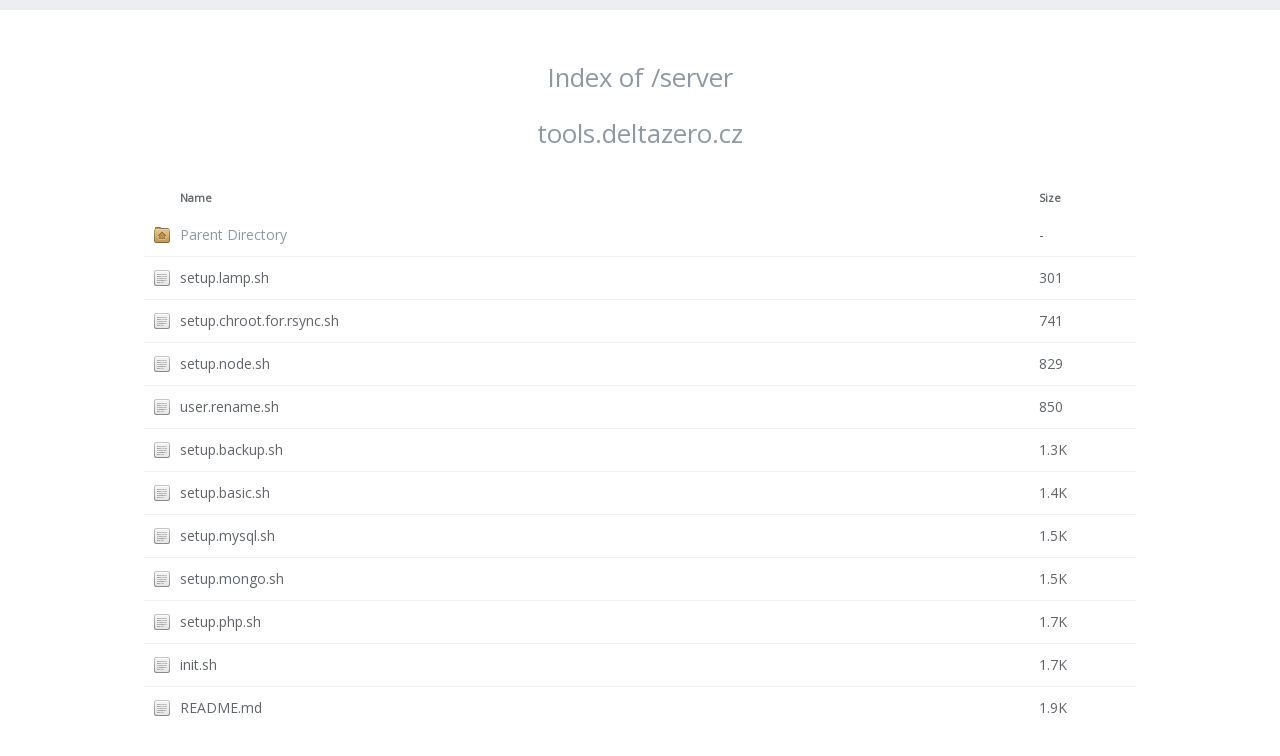

--- FILE ---
content_type: text/html;charset=UTF-8
request_url: https://tools.deltazero.cz/server/?C=S;O=A
body_size: 5189
content:
<!DOCTYPE html PUBLIC "-//W3C//DTD XHTML 1.0 Transitional//EN"
"http://www.w3.org/TR/xhtml1/DTD/xhtml1-transitional.dtd">
<html xmlns="http://www.w3.org/1999/xhtml">
 <head>
  <title>Index of /server</title>
  <link rel="stylesheet" href="/.theme/style.css" type="text/css" />
<meta name="viewport" content="width=device-width, initial-scale=1" /> </head>
 <body>
<div class="wrapper">
<!-- we open the `wrapper` element here, but close it in the `footer.html` file -->
 
	<div class="head block">
		<span id='path'></span>
    <span>tools.deltazero.cz</span>
	</div>
  <table id="indexlist">
   <tr class="indexhead"><th class="indexcolicon"><img src="/.theme/icons/blank.png" alt="[ICO]" /></th><th class="indexcolname"><a href="?C=N;O=A">Name</a></th><th class="indexcolsize"><a href="?C=S;O=D">Size</a></th></tr>
   <tr class="even"><td class="indexcolicon"><a href="/"><img src="/.theme/icons/folder-home.png" alt="[PARENTDIR]" /></a></td><td class="indexcolname"><a href="/">Parent Directory</a></td><td class="indexcolsize">  - </td></tr>
   <tr class="odd"><td class="indexcolicon"><a href="setup.lamp.sh"><img src="/.theme/icons/text.png" alt="[TXT]" /></a></td><td class="indexcolname"><a href="setup.lamp.sh">setup.lamp.sh</a></td><td class="indexcolsize">301 </td></tr>
   <tr class="even"><td class="indexcolicon"><a href="setup.chroot.for.rsync.sh"><img src="/.theme/icons/text.png" alt="[TXT]" /></a></td><td class="indexcolname"><a href="setup.chroot.for.rsync.sh">setup.chroot.for.rsync.sh</a></td><td class="indexcolsize">741 </td></tr>
   <tr class="odd"><td class="indexcolicon"><a href="setup.node.sh"><img src="/.theme/icons/text.png" alt="[TXT]" /></a></td><td class="indexcolname"><a href="setup.node.sh">setup.node.sh</a></td><td class="indexcolsize">829 </td></tr>
   <tr class="even"><td class="indexcolicon"><a href="user.rename.sh"><img src="/.theme/icons/text.png" alt="[TXT]" /></a></td><td class="indexcolname"><a href="user.rename.sh">user.rename.sh</a></td><td class="indexcolsize">850 </td></tr>
   <tr class="odd"><td class="indexcolicon"><a href="setup.backup.sh"><img src="/.theme/icons/text.png" alt="[TXT]" /></a></td><td class="indexcolname"><a href="setup.backup.sh">setup.backup.sh</a></td><td class="indexcolsize">1.3K</td></tr>
   <tr class="even"><td class="indexcolicon"><a href="setup.basic.sh"><img src="/.theme/icons/text.png" alt="[TXT]" /></a></td><td class="indexcolname"><a href="setup.basic.sh">setup.basic.sh</a></td><td class="indexcolsize">1.4K</td></tr>
   <tr class="odd"><td class="indexcolicon"><a href="setup.mysql.sh"><img src="/.theme/icons/text.png" alt="[TXT]" /></a></td><td class="indexcolname"><a href="setup.mysql.sh">setup.mysql.sh</a></td><td class="indexcolsize">1.5K</td></tr>
   <tr class="even"><td class="indexcolicon"><a href="setup.mongo.sh"><img src="/.theme/icons/text.png" alt="[TXT]" /></a></td><td class="indexcolname"><a href="setup.mongo.sh">setup.mongo.sh</a></td><td class="indexcolsize">1.5K</td></tr>
   <tr class="odd"><td class="indexcolicon"><a href="setup.php.sh"><img src="/.theme/icons/text.png" alt="[TXT]" /></a></td><td class="indexcolname"><a href="setup.php.sh">setup.php.sh</a></td><td class="indexcolsize">1.7K</td></tr>
   <tr class="even"><td class="indexcolicon"><a href="init.sh"><img src="/.theme/icons/text.png" alt="[TXT]" /></a></td><td class="indexcolname"><a href="init.sh">init.sh</a></td><td class="indexcolsize">1.7K</td></tr>
   <tr class="odd"><td class="indexcolicon"><a href="README.md"><img src="/.theme/icons/text.png" alt="[TXT]" /></a></td><td class="indexcolname"><a href="README.md">README.md</a></td><td class="indexcolsize">1.9K</td></tr>
   <tr class="even"><td class="indexcolicon"><a href="setup.apache.sh"><img src="/.theme/icons/text.png" alt="[TXT]" /></a></td><td class="indexcolname"><a href="setup.apache.sh">setup.apache.sh</a></td><td class="indexcolsize">3.1K</td></tr>
   <tr class="odd"><td class="indexcolicon"><a href="template_apache2.zip"><img src="/.theme/icons/zip.png" alt="[   ]" /></a></td><td class="indexcolname"><a href="template_apache2.zip">template_apache2.zip</a></td><td class="indexcolsize">3.5K</td></tr>
   <tr class="even"><td class="indexcolicon"><a href="template_php.zip"><img src="/.theme/icons/zip.png" alt="[   ]" /></a></td><td class="indexcolname"><a href="template_php.zip">template_php.zip</a></td><td class="indexcolsize">307K</td></tr>
</table>
<!-- 
	<div class="block">
		
	</div>
 --><!--/.postlisting-->

</div><!--/.wrapper-->

<div class="footer">
	Apaxy Theme by <a href="https://twitter.com/adamwhitcroft">@adamwhitcroft</a>
</div><!--/.footer-->
<script type="text/javascript">
// grab the 2nd child and add the parent class. tr:nth-child(2)
document.getElementsByTagName('tr')[1].className = 'parent';
// fix links when not adding a / at the end of the URI
var uri = window.location.pathname.substr(1);
if (uri.substring(uri.length-1) != '/'){
	var indexes = document.getElementsByClassName('indexcolname'),
	i = indexes.length;
	while (i--){
	    var a = indexes[i].getElementsByTagName('a')[0];
	    a.href = uri ? ('/' + uri) : '' + '/' + a.getAttribute('href',2);
	}
}
document.getElementById('path').innerHTML = document.title;
</script>
</body></html>


--- FILE ---
content_type: text/css
request_url: https://tools.deltazero.cz/.theme/style.css
body_size: 652
content:
/*------------------------------------*\
    Apaxy
    by @adamwhitcroft

    Theme name: Apaxy
    Theme author: @adamwhitcroft
\*------------------------------------*/
@import url('//fonts.googleapis.com/css?family=Open+Sans');
/* Have to use @import for the font, as you can only specify a single stylesheet */

* {
	margin:0;
	padding:0;
	-webkit-box-sizing:border-box;
	   -moz-box-sizing:border-box;
	       box-sizing: border-box; 
}

html {
	min-height:100%;
	border-top:10px solid #ECEEF1;
	border-bottom:10px solid #ECEEF1;
	color:#61666c;
	font-weight:400;
	font-size:1em;
	font-family:'Open Sans', sans-serif;
	line-height:2em;
}
body {
	padding:20px;
	-webkit-backface-visibility:hidden;
}
code {
	font-family:consolas,monospace;	
}
a {
	color:#61666c;
	text-decoration:none;
}
a, img {
        border:none;
        outline:none
}
a:hover {
	color:#2a2a2a;
}
/*------------------------------------*\
    Wrapper
\*------------------------------------*/
.wrapper {
	margin:0 auto;
	padding-top:20px;
	max-width:80%;
}
/*------------------------------------*\
    Demo block
\*------------------------------------*/
.block {
	font-size:.875em;
	margin:20px 0;
	padding:20px;
	color:#9099A3;
}
.block.head {
	font-size:1.6em;
	padding:0px;
	margin-top:0px;
	text-align:center;
}
.block.head span { display:block;	padding:12px; } 
/*------------------------------------*\
    Table (directory listing)
\*------------------------------------*/
table {
	width:100%;
	border-collapse:collapse;
	font-size:.875em;
}
tr {
	outline:0;
	border:0;
}
tr:hover td {
	background:#f6f6f6;
}
th {
	text-align:left;
	font-size:.75em;
	padding-right:20px;
}
/* 2nd Column: Filename */
th + th {
	width:90%;
}
/* 4th Column: Size */
th + th + th {
}

tr td:first-of-type {
	padding-left:10px;
	padding-right:10px;
}
td {
	padding:5px 0;
	outline:0;
	border:0;
	border-bottom:1px solid #edf1f5;
	vertical-align:middle;
	text-align:left;
	-webkit-transition:background 300ms ease;
	   -moz-transition:background 300ms ease;
	    -ms-transition:background 300ms ease;
	     -o-transition:background 300ms ease;
	        transition:background 300ms ease;
}
td a{
	display: block;
}
tr.parent a[href^="/"] {
	color:#9099A3;
}
.parent a[href^="/"]:hover {
  color:#2281d0;
}
/*------------------------------------*\
    Footer
\*------------------------------------*/
.footer {
	text-align:center;
	font-size:.75em;
	padding:20px 0px;
}

/*  custom  */
.indexcollastmod { display:none; }

